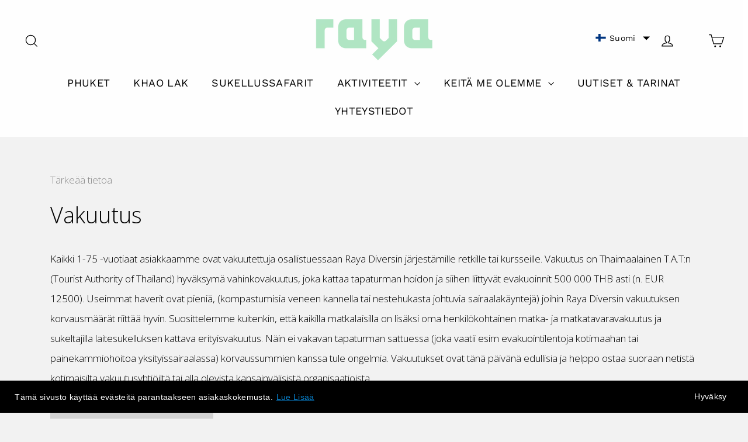

--- FILE ---
content_type: text/javascript; charset=utf-8
request_url: https://diving-phuket-thailand.com/fi/cart/update.js
body_size: 196
content:
{"token":"hWN7sX6gIxSVA1rRMStgKwnS?key=ba71fd1f420d3e32ab2a548cb89f6993","note":null,"attributes":{"language":"fi"},"original_total_price":0,"total_price":0,"total_discount":0,"total_weight":0.0,"item_count":0,"items":[],"requires_shipping":false,"currency":"EUR","items_subtotal_price":0,"cart_level_discount_applications":[],"discount_codes":[],"items_changelog":{"added":[]}}